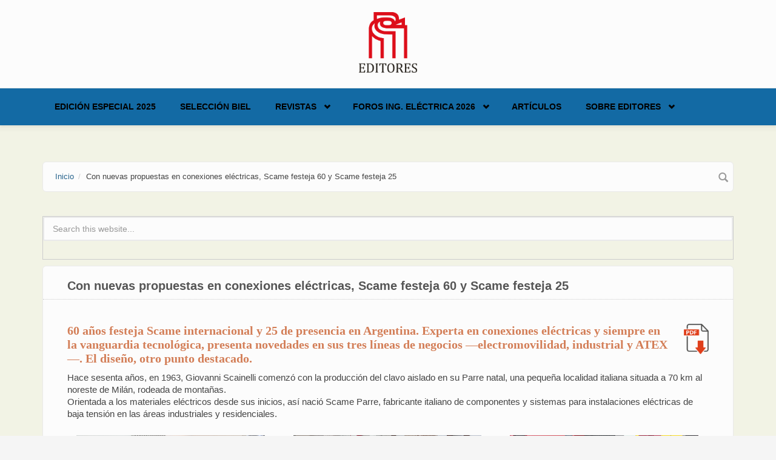

--- FILE ---
content_type: text/html; charset=utf-8
request_url: https://www.editores.com.ar/empresa/scame/20231109_con_nuevas_propuestas_en_conexiones_electricas_scame_festeja_60
body_size: 10904
content:
<!DOCTYPE html>
<html lang="es" dir="ltr">
<head profile="http://www.w3.org/1999/xhtml/vocab">
  <meta http-equiv="Content-Type" content="text/html; charset=utf-8" />
<meta name="MobileOptimized" content="width" />
<meta name="HandheldFriendly" content="true" />
<meta name="viewport" content="width=device-width, initial-scale=1" />
<link rel="shortcut icon" href="https://www.editores.com.ar/misc/favicon.ico" type="image/vnd.microsoft.icon" />
<meta name="description" content="60 años festeja Scame internacional y 25 de presencia en Argentina. Experta en conexiones eléctricas y siempre en la vanguardia tecnológica, presenta novedades en sus tres líneas de negocios —electromovilidad, industrial y ATEX—. El diseño, otro punto destacado. Hace sesenta años, en 1963, Giovanni Scainelli comenzó con la producción del clavo aislado en su Parre natal, una" />
<meta name="generator" content="Drupal 7 (https://www.drupal.org)" />
<link rel="image_src" href="https://www.editores.com.ar/sites/default/files/scame_20231109_meta.jpg" />
<link rel="canonical" href="https://www.editores.com.ar/empresa/scame/20231109_con_nuevas_propuestas_en_conexiones_electricas_scame_festeja_60" />
<link rel="shortlink" href="https://www.editores.com.ar/node/7953" />
  <title>Con nuevas propuestas en conexiones eléctricas, Scame festeja 60 y Scame festeja 25 | Editores</title>
  <style type="text/css" media="all">
@import url("https://www.editores.com.ar/modules/system/system.base.css?t1jtld");
@import url("https://www.editores.com.ar/modules/system/system.menus.css?t1jtld");
@import url("https://www.editores.com.ar/modules/system/system.messages.css?t1jtld");
@import url("https://www.editores.com.ar/modules/system/system.theme.css?t1jtld");
</style>
<style type="text/css" media="all">
@import url("https://www.editores.com.ar/modules/comment/comment.css?t1jtld");
@import url("https://www.editores.com.ar/modules/field/theme/field.css?t1jtld");
@import url("https://www.editores.com.ar/modules/node/node.css?t1jtld");
@import url("https://www.editores.com.ar/modules/search/search.css?t1jtld");
@import url("https://www.editores.com.ar/modules/user/user.css?t1jtld");
@import url("https://www.editores.com.ar/sites/all/modules/views/css/views.css?t1jtld");
@import url("https://www.editores.com.ar/sites/all/modules/ckeditor/css/ckeditor.css?t1jtld");
</style>
<style type="text/css" media="all">
@import url("https://www.editores.com.ar/sites/all/modules/ctools/css/ctools.css?t1jtld");
@import url("https://www.editores.com.ar/sites/all/modules/lightbox2/css/lightbox.css?t1jtld");
@import url("https://www.editores.com.ar/sites/all/modules/tagclouds/tagclouds.css?t1jtld");
@import url("https://www.editores.com.ar/sites/all/modules/print/print_ui/css/print_ui.theme.css?t1jtld");
</style>
<link type="text/css" rel="stylesheet" href="//maxcdn.bootstrapcdn.com/bootstrap/3.2.0/css/bootstrap.min.css" media="all" />
<style type="text/css" media="all">
@import url("https://www.editores.com.ar/sites/all/libraries/superfish/css/superfish.css?t1jtld");
@import url("https://www.editores.com.ar/sites/all/libraries/superfish/css/superfish-smallscreen.css?t1jtld");
</style>
<style type="text/css" media="all">
@import url("https://www.editores.com.ar/sites/all/themes/bootstrap_business/css/style.css?t1jtld");
@import url("https://www.editores.com.ar/sites/default/files/color/bootstrap_business-bb017365/colors.css?t1jtld");
@import url("https://www.editores.com.ar/sites/all/themes/bootstrap_business/css/local.css?t1jtld");
</style>

<!--[if (lt IE 9)]>
<link type="text/css" rel="stylesheet" href="https://www.editores.com.ar/sites/all/themes/bootstrap_business/css/ie8.css?t1jtld" media="all" />
<![endif]-->

    
  <!-- HTML5 element support for IE6-8 -->
  <!--[if lt IE 9]>
    <script src="//html5shiv.googlecode.com/svn/trunk/html5.js"></script>
  <![endif]-->
  <script type="text/javascript" src="https://www.editores.com.ar/sites/all/modules/jquery_update/replace/jquery/1.12/jquery.min.js?v=1.12.4"></script>
<script type="text/javascript" src="https://www.editores.com.ar/misc/jquery-extend-3.4.0.js?v=1.12.4"></script>
<script type="text/javascript" src="https://www.editores.com.ar/misc/jquery-html-prefilter-3.5.0-backport.js?v=1.12.4"></script>
<script type="text/javascript" src="https://www.editores.com.ar/misc/jquery.once.js?v=1.2"></script>
<script type="text/javascript" src="https://www.editores.com.ar/misc/drupal.js?t1jtld"></script>
<script type="text/javascript" src="https://www.editores.com.ar/sites/all/modules/jquery_update/js/jquery_browser.js?v=0.0.1"></script>
<script type="text/javascript" src="https://www.editores.com.ar/misc/form-single-submit.js?v=7.103"></script>
<script type="text/javascript" src="https://www.editores.com.ar/sites/default/files/languages/es_uttJBREte1nDe2dKZcarTR6Vx_vD_wkdXe4y59yuveA.js?t1jtld"></script>
<script type="text/javascript" src="https://www.editores.com.ar/sites/all/modules/lightbox2/js/lightbox.js?t1jtld"></script>
<script type="text/javascript" src="https://www.editores.com.ar/sites/all/modules/google_analytics/googleanalytics.js?t1jtld"></script>
<script type="text/javascript" src="https://www.googletagmanager.com/gtag/js?id=UA-112205070-1"></script>
<script type="text/javascript">
<!--//--><![CDATA[//><!--
window.dataLayer = window.dataLayer || [];function gtag(){dataLayer.push(arguments)};gtag("js", new Date());gtag("set", "developer_id.dMDhkMT", true);gtag("config", "UA-112205070-1", {"groups":"default","anonymize_ip":true});
//--><!]]>
</script>
<script type="text/javascript">
<!--//--><![CDATA[//><!--
jQuery(document).ready(function($) { 
		$(window).scroll(function() {
			if($(this).scrollTop() != 0) {
				$("#toTop").fadeIn();	
			} else {
				$("#toTop").fadeOut();
			}
		});
		
		$("#toTop").click(function() {
			$("body,html").animate({scrollTop:0},800);
		});	
		
		});
//--><!]]>
</script>
<script type="text/javascript" src="https://www.editores.com.ar/sites/all/libraries/superfish/jquery.hoverIntent.minified.js?t1jtld"></script>
<script type="text/javascript" src="https://www.editores.com.ar/sites/all/libraries/superfish/sfsmallscreen.js?t1jtld"></script>
<script type="text/javascript" src="https://www.editores.com.ar/sites/all/libraries/superfish/supposition.js?t1jtld"></script>
<script type="text/javascript" src="https://www.editores.com.ar/sites/all/libraries/superfish/superfish.js?t1jtld"></script>
<script type="text/javascript" src="https://www.editores.com.ar/sites/all/libraries/superfish/supersubs.js?t1jtld"></script>
<script type="text/javascript" src="https://www.editores.com.ar/sites/all/modules/superfish/superfish.js?t1jtld"></script>
<script type="text/javascript">
<!--//--><![CDATA[//><!--
jQuery.extend(Drupal.settings, {"basePath":"\/","pathPrefix":"","setHasJsCookie":0,"ajaxPageState":{"theme":"bootstrap_business","theme_token":"UuSFk0XyaDyoZ1575oEW8ldVyAaVm-HgbusF7zVDfMw","js":{"sites\/all\/modules\/jquery_update\/replace\/jquery\/1.12\/jquery.min.js":1,"misc\/jquery-extend-3.4.0.js":1,"misc\/jquery-html-prefilter-3.5.0-backport.js":1,"misc\/jquery.once.js":1,"misc\/drupal.js":1,"sites\/all\/modules\/jquery_update\/js\/jquery_browser.js":1,"misc\/form-single-submit.js":1,"public:\/\/languages\/es_uttJBREte1nDe2dKZcarTR6Vx_vD_wkdXe4y59yuveA.js":1,"sites\/all\/modules\/lightbox2\/js\/lightbox.js":1,"sites\/all\/modules\/google_analytics\/googleanalytics.js":1,"https:\/\/www.googletagmanager.com\/gtag\/js?id=UA-112205070-1":1,"0":1,"1":1,"sites\/all\/libraries\/superfish\/jquery.hoverIntent.minified.js":1,"sites\/all\/libraries\/superfish\/sfsmallscreen.js":1,"sites\/all\/libraries\/superfish\/supposition.js":1,"sites\/all\/libraries\/superfish\/superfish.js":1,"sites\/all\/libraries\/superfish\/supersubs.js":1,"sites\/all\/modules\/superfish\/superfish.js":1},"css":{"modules\/system\/system.base.css":1,"modules\/system\/system.menus.css":1,"modules\/system\/system.messages.css":1,"modules\/system\/system.theme.css":1,"modules\/comment\/comment.css":1,"modules\/field\/theme\/field.css":1,"modules\/node\/node.css":1,"modules\/search\/search.css":1,"modules\/user\/user.css":1,"sites\/all\/modules\/views\/css\/views.css":1,"sites\/all\/modules\/ckeditor\/css\/ckeditor.css":1,"sites\/all\/modules\/ctools\/css\/ctools.css":1,"sites\/all\/modules\/lightbox2\/css\/lightbox.css":1,"sites\/all\/modules\/tagclouds\/tagclouds.css":1,"sites\/all\/modules\/print\/print_ui\/css\/print_ui.theme.css":1,"\/\/maxcdn.bootstrapcdn.com\/bootstrap\/3.2.0\/css\/bootstrap.min.css":1,"sites\/all\/libraries\/superfish\/css\/superfish.css":1,"sites\/all\/libraries\/superfish\/css\/superfish-smallscreen.css":1,"sites\/all\/themes\/bootstrap_business\/css\/style.css":1,"sites\/all\/themes\/bootstrap_business\/color\/colors.css":1,"sites\/all\/themes\/bootstrap_business\/css\/local.css":1,"sites\/all\/themes\/bootstrap_business\/css\/ie8.css":1}},"lightbox2":{"rtl":"0","file_path":"\/(\\w\\w\/)public:\/","default_image":"\/sites\/all\/modules\/lightbox2\/images\/brokenimage.jpg","border_size":10,"font_color":"000","box_color":"fff","top_position":"","overlay_opacity":"0.8","overlay_color":"000","disable_close_click":true,"resize_sequence":0,"resize_speed":400,"fade_in_speed":400,"slide_down_speed":600,"use_alt_layout":false,"disable_resize":false,"disable_zoom":false,"force_show_nav":false,"show_caption":true,"loop_items":false,"node_link_text":"View Image Details","node_link_target":false,"image_count":"Image !current of !total","video_count":"Video !current of !total","page_count":"Page !current of !total","lite_press_x_close":"press \u003Ca href=\u0022#\u0022 onclick=\u0022hideLightbox(); return FALSE;\u0022\u003E\u003Ckbd\u003Ex\u003C\/kbd\u003E\u003C\/a\u003E to close","download_link_text":"","enable_login":false,"enable_contact":false,"keys_close":"c x 27","keys_previous":"p 37","keys_next":"n 39","keys_zoom":"z","keys_play_pause":"32","display_image_size":"original","image_node_sizes":"()","trigger_lightbox_classes":"","trigger_lightbox_group_classes":"","trigger_slideshow_classes":"","trigger_lightframe_classes":"","trigger_lightframe_group_classes":"","custom_class_handler":0,"custom_trigger_classes":"","disable_for_gallery_lists":true,"disable_for_acidfree_gallery_lists":true,"enable_acidfree_videos":true,"slideshow_interval":5000,"slideshow_automatic_start":true,"slideshow_automatic_exit":true,"show_play_pause":true,"pause_on_next_click":false,"pause_on_previous_click":true,"loop_slides":false,"iframe_width":600,"iframe_height":400,"iframe_border":1,"enable_video":false,"useragent":"Mozilla\/5.0 (Macintosh; Intel Mac OS X 10_15_7) AppleWebKit\/537.36 (KHTML, like Gecko) Chrome\/131.0.0.0 Safari\/537.36; ClaudeBot\/1.0; +claudebot@anthropic.com)"},"googleanalytics":{"account":["UA-112205070-1"],"trackOutbound":1,"trackMailto":1,"trackDownload":1,"trackDownloadExtensions":"7z|aac|arc|arj|asf|asx|avi|bin|csv|doc(x|m)?|dot(x|m)?|exe|flv|gif|gz|gzip|hqx|jar|jpe?g|js|mp(2|3|4|e?g)|mov(ie)?|msi|msp|pdf|phps|png|ppt(x|m)?|pot(x|m)?|pps(x|m)?|ppam|sld(x|m)?|thmx|qtm?|ra(m|r)?|sea|sit|tar|tgz|torrent|txt|wav|wma|wmv|wpd|xls(x|m|b)?|xlt(x|m)|xlam|xml|z|zip"},"superfish":{"1":{"id":"1","sf":{"animation":{"opacity":"show","height":"show"},"speed":"fast","autoArrows":false},"plugins":{"smallscreen":{"mode":"window_width","breakpointUnit":"px","title":"Main menu"},"supposition":true,"supersubs":true}}},"urlIsAjaxTrusted":{"\/empresa\/scame\/20231109_con_nuevas_propuestas_en_conexiones_electricas_scame_festeja_60":true}});
//--><!]]>
</script>
</head>
<body class="html not-front not-logged-in no-sidebars page-node page-node- page-node-7953 node-type-notas" >
  <div id="skip-link">
    <a href="#main-content" class="element-invisible element-focusable">Skip to main content</a>
  </div>
    <div id="toTop"><span class="glyphicon glyphicon-chevron-up"></span></div>




<!-- header -->
<header id="header" role="banner" class="clearfix">
    <div class="container">

        <!-- #header-inside -->
        <div id="header-inside" class="clearfix">
            <div class="row">
                <div class="col-md-12">

                                <div id="logo">
                <a href="/" title="Inicio" rel="home"> <img src="https://www.editores.com.ar/sites/default/files/Editores_2013_estandar_0_0.png" alt="Inicio" /> </a>
                </div>
                
                                
                                
                

                </div>
            </div>
        </div>
        <!-- EOF: #header-inside -->

    </div>
</header>
<!-- EOF: #header --> 

<!-- #main-navigation --> 
<div id="main-navigation" class="clearfix">
    <div class="container">

        <!-- #main-navigation-inside -->
        <div id="main-navigation-inside" class="clearfix">
            <div class="row">
                <div class="col-md-12">
                    <nav role="navigation">
                                                  <div class="region region-navigation">
    <div id="block-superfish-1" class="block block-superfish clearfix">

    
  <div class="content">
    <ul  id="superfish-1" class="menu sf-menu sf-main-menu sf-horizontal sf-style-none sf-total-items-6 sf-parent-items-3 sf-single-items-3"><li id="menu-4950-1" class="first odd sf-item-1 sf-depth-1 sf-no-children"><a href="/revistas/ie/406" class="sf-depth-1">Edición Especial 2025</a></li><li id="menu-5048-1" class="middle even sf-item-2 sf-depth-1 sf-no-children"><a href="/biel_2025" class="sf-depth-1">Selección BIEL</a></li><li id="menu-1000-1" class="middle odd sf-item-3 sf-depth-1 sf-total-children-6 sf-parent-children-1 sf-single-children-5 menuparent"><a href="/revistas/novedades" class="sf-depth-1 menuparent">Revistas</a><ul><li id="menu-5051-1" class="first odd sf-item-1 sf-depth-2 sf-no-children"><a href="/revistas/ie/415" class="sf-depth-2">Ingeniería Eléctrica 415 | Vol. 10 - 2025</a></li><li id="menu-5050-1" class="middle even sf-item-2 sf-depth-2 sf-no-children"><a href="/revistas/ie/414" class="sf-depth-2">Ingeniería Eléctrica 414 | Vol. 9 - 2025</a></li><li id="menu-5052-1" class="middle odd sf-item-3 sf-depth-2 sf-no-children"><a href="/revistas/ie/413" class="sf-depth-2">Ingeniería Eléctrica 413 | Vol. 8 - 2025</a></li><li id="menu-2927-1" class="middle even sf-item-4 sf-depth-2 sf-no-children"><a href="http://www.editores.com.ar/revistas/novedades" title="" class="sf-depth-2">Todas las ediciones</a></li><li id="menu-175-1" class="middle odd sf-item-5 sf-depth-2 sf-total-children-3 sf-parent-children-0 sf-single-children-3 menuparent"><a href="/revistas" title="Revistas" class="sf-depth-2 menuparent">Presentación revistas</a><ul><li id="menu-573-1" class="first odd sf-item-1 sf-depth-3 sf-no-children"><a href="/revistas/ie" title="Revista Ingeniería Eléctrica" class="sf-depth-3">Ingeniería Eléctrica</a></li><li id="menu-564-1" class="middle even sf-item-2 sf-depth-3 sf-no-children"><a href="/revistas/lu/presentacion" title="Revista Luminotecnia" class="sf-depth-3">Luminotecnia</a></li><li id="menu-3166-1" class="last odd sf-item-3 sf-depth-3 sf-no-children"><a href="/revistas/aa" title="AADECA Revista" class="sf-depth-3">AADECA Revista</a></li></ul></li><li id="menu-2671-1" class="last even sf-item-6 sf-depth-2 sf-no-children"><a href="/nl" title="EDITORES ONLINE | El newsletter de Editores" class="sf-depth-2">Newsletter</a></li></ul></li><li id="menu-4925-1" class="middle even sf-item-4 sf-depth-1 sf-total-children-4 sf-parent-children-1 sf-single-children-3 menuparent"><a href="https://fie.editores.com.ar/" title="" class="sf-depth-1 menuparent">Foros Ing. Eléctrica 2026</a><ul><li id="menu-4951-1" class="first odd sf-item-1 sf-depth-2 sf-no-children"><a href="https://salta2025.sitioweb.net.ar/" title="" class="sf-depth-2">Foro de Ingeniería Eléctrica - Salta 2025</a></li><li id="menu-4954-1" class="middle even sf-item-2 sf-depth-2 sf-no-children"><a href="/foro_2025" class="sf-depth-2">Selección NOA 2025</a></li><li id="menu-4926-1" class="middle odd sf-item-3 sf-depth-2 sf-no-children"><a href="/foro_ie_2024" title="" class="sf-depth-2">Foro de Ingeniería Eléctrica – Córdoba 2024</a></li><li id="menu-3200-1" class="last even sf-item-4 sf-depth-2 sf-total-children-3 sf-parent-children-1 sf-single-children-2 menuparent"><a href="/conexpo/20230710_conexpo_noa_conclusiones_de_dos_dias_a_pura_actividad" title="CONEXPO" class="sf-depth-2 menuparent">CONEXPO</a><ul><li id="menu-4907-1" class="first odd sf-item-1 sf-depth-3 sf-no-children"><a href="/conexpo/20230710_conexpo_noa_conclusiones_de_dos_dias_a_pura_actividad" class="sf-depth-3">CONEXPO NOA: informe final</a></li><li id="menu-4886-1" class="middle even sf-item-2 sf-depth-3 sf-no-children"><a href="/conexpo" class="sf-depth-3">CONEXPO NOA 2023: todos los detalles</a></li><li id="menu-1620-1" class="last odd sf-item-3 sf-depth-3 sf-total-children-3 sf-parent-children-0 sf-single-children-3 menuparent"><a href="/conexpo/anteriores" class="sf-depth-3 menuparent">CONEXPO anteriores</a><ul><li id="menu-4877-1" class="first odd sf-item-1 sf-depth-4 sf-no-children"><a href="/empresa/conexpo/20220920_tecnologia_capacitacion_y_encuentro_conexpo_cordoba_fue_un_gran_exito" class="sf-depth-4">Informe final Córdoba 2022</a></li><li id="menu-4893-1" class="middle even sf-item-2 sf-depth-4 sf-no-children"><a href="/revistas/ie/336/editores_conexpo_tucuman" title="" class="sf-depth-4">Informa final NOA 2018</a></li><li id="menu-4892-1" class="last odd sf-item-3 sf-depth-4 sf-no-children"><a href="/revistas/ie/313/conexpo" title="" class="sf-depth-4">Informa final NOA 2016</a></li></ul></li></ul></li></ul></li><li id="menu-4879-1" class="middle odd sf-item-5 sf-depth-1 sf-no-children"><a href="https://www.editores.com.ar/articulos" title="" class="sf-depth-1">Artículos</a></li><li id="menu-4810-1" class="last even sf-item-6 sf-depth-1 sf-total-children-3 sf-parent-children-0 sf-single-children-3 menuparent"><a href="/empresa/editores" title="" class="sf-depth-1 menuparent">Sobre Editores</a><ul><li id="menu-4912-1" class="first odd sf-item-1 sf-depth-2 sf-no-children"><a href="/empresa/editores/20231030_porque_confiar_en_ingenieria_electrica" class="sf-depth-2">Por qué confiar en Ingeniería Eléctrica</a></li><li id="menu-4821-1" class="middle even sf-item-2 sf-depth-2 sf-no-children"><a href="/empresa" class="sf-depth-2">Empresas que confían en nosotros</a></li><li id="menu-4913-1" class="last odd sf-item-3 sf-depth-2 sf-no-children"><a href="/empresa/editores" title="" class="sf-depth-2">Contacto</a></li></ul></li></ul>  </div>
</div>
  </div>
                                            </nav>
                </div>
            </div>
        </div>
        <!-- EOF: #main-navigation-inside -->

    </div>
</div>
<!-- EOF: #main-navigation -->


<!-- #page -->
<div id="page" class="clearfix">
    
    
    <!-- #main-content -->
    <div id="main-content">
        <div class="container">
        
            <!-- #messages-console -->
                        <!-- EOF: #messages-console -->
            
            <div class="row">

                

                <section class="col-md-12">

                    <!-- #main -->
                    <div id="main" class="clearfix">
                    
                         
                        <!-- #breadcrumb -->
                        <div id="breadcrumb" class="clearfix">
                            <!-- #breadcrumb-inside -->
                            <div id="breadcrumb-inside" class="clearfix">
                            <ol class="breadcrumb"><li><a href="/">Inicio</a></li><li>Con nuevas propuestas en conexiones eléctricas, Scame festeja 60 y Scame festeja 25</li></ol>                            </div>
                            <!-- EOF: #breadcrumb-inside -->
                        </div>
                        <!-- EOF: #breadcrumb -->
                        
                                                <!-- #promoted -->
                            <div id="promoted" class="clearfix">
                                <div id="promoted-inside" class="clearfix">
                                  <div class="region region-promoted">
    <div id="block-search-form" class="block block-search clearfix">

    
  <div class="content">
    <form action="/empresa/scame/20231109_con_nuevas_propuestas_en_conexiones_electricas_scame_festeja_60" method="post" id="search-block-form" accept-charset="UTF-8"><div><div class="container-inline">
      <h2 class="element-invisible">Formulario de búsqueda</h2>
    <div class="form-item form-type-textfield form-item-search-block-form">
 <input onblur="if (this.value == &#039;&#039;) {this.value = &#039;Search this website...&#039;;}" onfocus="if (this.value == &#039;Search this website...&#039;) {this.value = &#039;&#039;;}" type="text" id="edit-search-block-form--2" name="search_block_form" value="Search this website..." size="15" maxlength="128" class="form-text" />
</div>
<div class="form-actions form-wrapper" id="edit-actions"><input value="" type="submit" id="edit-submit" name="op" class="form-submit" /></div><input type="hidden" name="form_build_id" value="form-gIdP4Ur3az1_OUOuITU3TPw9PGNQdkT8gj_GGAvzOpU" />
<input type="hidden" name="form_id" value="search_block_form" />
</div>
</div></form>  </div>
</div>
  </div>
                                </div>
                            </div>
                        <!-- EOF: #promoted -->
                        
                        <!-- EOF:#content-wrapper -->
                        <div id="content-wrapper">

                                                                                    <h1 class="page-title">Con nuevas propuestas en conexiones eléctricas, Scame festeja 60 y Scame festeja 25</h1>
                                                        
                                                  
                            <!-- #tabs -->
                                                            <div class="tabs">
                                                                </div>
                                                        <!-- EOF: #tabs -->

                            <!-- #action links -->
                                                        <!-- EOF: #action links -->

                              <div class="region region-content">
    <div id="block-system-main" class="block block-system clearfix">

    
  <div class="content">
    <article id="node-7953" class="node node-notas clearfix">

  
  <div class="content">
    <div class="field field-name-body field-type-text-with-summary field-label-hidden"><div class="field-items"><div class="field-item even"><!-- css articulos --><style type="text/css">
<!--/*--><![CDATA[/* ><!--*/

h1.articulo-copete {
color: #d37e57;
text-align: left;
font-family: Garamond, Baskerville, serif;
font-size: 1.5em;
margin-bottom: 0.5em
}
div.articulo-subtitulo {
color: #d37e57;
text-align: left;
font-weight: bold;
font-family: Garamond, Baskerville, serif;
font-size: 1.38em;
margin-top: 1.2em
}
div.articulo-subtitulo2 {
color: #000000;
text-align: left;
font-weight: bold;
font-family: Candara, Cambria, Calibri, sans-serif;
font-size: 1.26em;
margin-top: 0.6em
}
div.articulo-destacado {
color: #d37e57;
text-align: center;
margin: 1.5em 25%;
font-family: Garamond, Baskerville, serif;
font-size: 1.5em;
padding: 5px;
border-style: solid hidden;
}
div.articulo-texto {
font-family: Arial, Helvetica, sans-serif;
font-size: 1.17em;
}
div.articulo-pregunta {
font-family: Arial, Helvetica, sans-serif;
color: #d37e57;
font-size: 1.17em;
padding-top: 1em;
}
div.articulo-respuesta {
font-family: Arial, Helvetica, sans-serif;
font-size: 1.17em;
font-style: italic
}
div.articulo-autor {
font-family: Arial, Helvetica, sans-serif;
font-size: 0.95em;
font-weight: bold;
margin-bottom: 2em
}
div.articulo-fuente {
font-family: Arial, Helvetica, sans-serif;
font-size: 0.8em;
font-weight: bold;
margin-bottom: 2em
}
li.articulo {
font-family: Arial, Helvetica, sans-serif;
font-size: 1.17em;
}
ol.articulo {
font-family: Arial, Helvetica, sans-serif;
font-size: 1.17em;
}
hr.articulo-final {
border: 0;
height: 12px;
box-shadow: inset 0 12px 12px -12px #d37e57;
}
table {
border-collapse: collapse;
width: 100%;
font-size: 0.9em;
}
th, td {
padding: 5px;
text-align: center;
vertical-align: middle;
border-bottom: 2px solid #00609a;
font-family: Arial, Helvetica, sans-serif;
}
tr:hover {background-color:#f5f5f5;}
* {box-sizing: border-box;}

/*  SECTIONS  */
.img {
	clear: both;
	padding: 0px;
	margin: 0px;
}

/*  COLUMN SETUP  */
.col {
	display: block;
	float:left;
	margin: 1% 0 1% 1.6%;
}
.col:first-child { margin-left: 0; }


/*  GROUPING  */
.group:before,
.group:after {
	content:"";
	display:table;
}
.group:after {
	clear:both;
}
.group {
    zoom:1; /* For IE 6/7 */
}

/*  GRID OF THREE  */
.spn3-3 {
	width: 100%; padding: 15px;text-align: center;
font-family: Arial, Helvetica, sans-serif;
font-weight: bold;
font-size: 1em;
}
.spn2-3 {
	width: 66.1%; padding: 15px;text-align: center;
font-family: Arial, Helvetica, sans-serif;
font-weight: bold;
font-size: 1em;
}
.spn1-3 {
	width: 32.2%; padding: 15px;text-align: center;
font-family: Arial, Helvetica, sans-serif;
font-weight: bold;
font-size: 1em;
}
.spn1-4 {
	width: 23.0%; padding: 15px;text-align: center;
font-family: Arial, Helvetica, sans-serif;
font-weight: bold;
font-size: 1em;
}
/*  GO FULL WIDTH AT LESS THAN 480 PIXELS */

@media only screen and (max-width: 480px) {
	.col { margin: 1% 0 1% 0%;}
	.spn3-3, .spn2-3, .spn1-3, .spn1-4 { width: 100%; }
/*--><!]]>*/
</style><!-- fin css articulos --><!-- imagen pdf flotante --><div>
	<a href="https://www.editores.com.ar/sites/default/files/scame_20231109_con_nuevas_propuestas_en_conexiones_electricas_scame_festeja_60.pdf"><img alt="PDF del art culo" src="/sites/default/files/logo_pdf.png" style="width: 41px; height: 50px; float: right; margin-bottom: 20px; margin-left: 25px" /></a></div>
<!-- h1 copete --><h1 class="articulo-copete">
	60 años festeja Scame internacional y 25 de presencia en Argentina. Experta en conexiones eléctricas y siempre en la vanguardia tecnológica, presenta novedades en sus tres líneas de negocios —electromovilidad, industrial y ATEX—. El diseño, otro punto destacado.</h1>
<!-- div general --><div class="articulo-texto">
	Hace sesenta años, en 1963, Giovanni Scainelli comenzó con la producción del clavo aislado en su Parre natal, una pequeña localidad italiana situada a 70 km al noreste de Milán, rodeada de montañas.<br />
	Orientada a los materiales eléctricos desde sus inicios, así nació Scame Parre, fabricante italiano de componentes y sistemas para instalaciones eléctricas de baja tensión en las áreas industriales y residenciales.</div>
<!-- div imagenes --><div class="img group">
<div class="col spn1-3">
		<a href="/sites/default/files/scame_20231109_eduardo_ron.png" onclick="window.open(this.href, '', 'resizable=no,status=no,location=no,toolbar=no,menubar=no,fullscreen=no,scrollbars=no,dependent=no,width=600,height=800'); return false;"><img alt="" src="/sites/default/files/scame_20231109_eduardo_ron.png" style="width: 100%; height: 150px; object-fit: cover; object-position: 0% 00%;" /></a>Eduardo Ron</div>
<div class="col spn1-3">
		<a href="/sites/default/files/scame_20231109_imagen1.png" onclick="window.open(this.href, '', 'resizable=no,status=no,location=no,toolbar=no,menubar=no,fullscreen=no,scrollbars=no,dependent=no,width=600,height=800'); return false;"><img alt="" src="/sites/default/files/scame_20231109_imagen1.png" style="width: 100%; height: 150px; object-fit: cover; object-position: 50% 50%;" /></a></div>
<div class="col spn1-3">
		<a href="/sites/default/files/scame_20231109_imagen2.png" onclick="window.open(this.href, '', 'resizable=no,status=no,location=no,toolbar=no,menubar=no,fullscreen=no,scrollbars=no,dependent=no,width=600,height=800'); return false;"><img alt="" src="/sites/default/files/scame_20231109_imagen2.png" style="width: 100%; height: 150px; object-fit: cover; object-position: 50% 50%;" /></a></div>
</div>
<div class="articulo-destacado">
	Su crecimiento se vio acelerado por el desarrollo de las fichas de conexión industriales</div>
<div class="articulo-texto">
	Su crecimiento se vio acelerado por el desarrollo de las fichas de conexión industriales y las tomas con interbloqueo, que exigen conectar y desconectar sin tensión alguna, de modo tal de evitar el arco eléctrico, lo cual favorece la seguridad del operario y la instalación. Con ese mismo espíritu, la empresa se afianzó a nivel internacional como líder mundial en conexiones eléctricas y al día de hoy continúa desarrollando nuevas tecnologías en esa dirección.<br />
	Hoy bajo el mando de Stefano, hijo de Giovanni, Scame es un grupo con presencia internacional, con filiales en Argentina, Brasil, Chile y Uruguay, en Sudamérica; Bulgaria, República Checa, Francia, Eslovaquia, España, Polonia, Portugal, Reino Unido, Rumania y Ucrania, en Europa; y China, Emiratos Árabes Unidos e India, en Asia. Asimismo, extiende su presencia global con oficinas comerciales en países de todos los continentes, como Estados Unidos, Nigeria, países nórdicos, Arabia Saudita y Australia, entre tantos otros. Los principales centros fabriles están en Eslovaquia, Francia e Italia.<br />
	La empresa forma parte de proyectos de envergadura internacional tales como la línea verde de 300 km que atraviesa el desierto de Arabia Saudita, o el primer club náutico marítimo que se instalará en el Mar Rojo.<br />
	En Argentina, Scame desembarcó en 1998 y hoy festeja sus 25 años de presencia ininterrumpida. Desde su planta en la localidad bonaerense de Don Torcuato, planifica una ampliación de su sede y, a tono con su casa matriz, proyecta nuevos lanzamientos en todas las áreas de negocio que le incumben: electromovilidad, industrial y ATEX.<br />
	A la vez, la marca protagoniza una renovación general de sus diseños, incluyendo su logotipo. El diseño italiano es reconocido mundialmente y Scame hace mérito de su procedencia. Desde hace sesenta años se destaca en el mercado eléctrico internacional por la importancia que da a las formas y colores de sus soluciones, demostrando que la calidad y la robustez pueden ir acompañados del buen gusto y la elegancia.</div>
<!-- div imagenes --><div class="img group">
<div class="col spn1-3">
		<a href="/sites/default/files/scame_20231109_imagen2a.png" onclick="window.open(this.href, '', 'resizable=no,status=no,location=no,toolbar=no,menubar=no,fullscreen=no,scrollbars=no,dependent=no,width=600,height=800'); return false;"><img alt="" src="/sites/default/files/scame_20231109_imagen2a.png" style="width: 100%; height: 150px; object-fit: cover; object-position: 50% 50%;" /></a></div>
<div class="col spn1-3">
		<a href="/sites/default/files/scame_20231109_imagen2b.png" onclick="window.open(this.href, '', 'resizable=no,status=no,location=no,toolbar=no,menubar=no,fullscreen=no,scrollbars=no,dependent=no,width=600,height=800'); return false;"><img alt="" src="/sites/default/files/scame_20231109_imagen2b.png" style="width: 100%; height: 150px; object-fit: cover; object-position: 50% 50%;" /></a></div>
<div class="col spn1-3">
		<a href="/sites/default/files/scame_20231109_imagen2c.png" onclick="window.open(this.href, '', 'resizable=no,status=no,location=no,toolbar=no,menubar=no,fullscreen=no,scrollbars=no,dependent=no,width=600,height=800'); return false;"><img alt="" src="/sites/default/files/scame_20231109_imagen2c.png" style="width: 100%; height: 150px; object-fit: cover; object-position: 50% 50%;" /></a></div>
</div>
<div class="articulo-destacado">
	El diseño italiano es reconocido mundialmente y Scame hace mérito de su procedencia.</div>
<div class="articulo-subtitulo">
	Industrial</div>
<div class="articulo-texto">
	Algo que caracteriza a Scame es la cuantiosa oferta de cuadros, fichas, tomas e interruptores-seccionadores para un uso industrial.<br />
	Además de nuevas líneas de tomas como a) Proxima, con opción de conexión frontal y de cajas independientes de los interruptores, o b) Insolator, disponible en material termoplástico, aluminio o acero inoxidable, y c) una apuesta fuerte al desarrollo de interruptores-seccionadores, quizá la novedad más llamativa dentro de esta área sea d) el plástico reforzado GRP, un material máximamente resistente a cambios bruscos de temperatura, fuego, calor, impactos, agentes químicos y agentes atmosféricos.<br />
	Este desarrollo permite fabricar cajas que soportan entornos tan agresivos como los salitrosos, por ejemplo donde se extrae litio, con proyección de gran crecimiento en Argentina. Asimismo, soporta la llama de fuego directa durante más de dos horas, un tiempo suficiente para evacuar una zona sin cortar ningún suministro. La solución ya se utiliza en los túneles que cruzan las montañas europeas, de modo tal que cualquier siniestro que llegara a suceder no demandaría cortar la ventilación inmediatamente.<br />
	Un lanzamiento nuevo en esta área son los conectores industriales Optima Metal, especialmente preparados para entornos mineros y aplicaciones pesadas en general, es decir, que excedan la norma IEC 309 (superiores a 125 A), construidos con fundición de aluminio. La propuesta forma parte de una amplia gama de soluciones también disponibles para el mercado de gas y petróleo, al que Scame le dedica un departamento de comercialización conformado por especialistas en la materia, además de un depósito y oficinas en Neuquén, cerca del enorme yacimiento de Vaca Muerta.</div>
<div class="articulo-destacado">
	Una amplia gama de soluciones también disponibles para el mercado de gas y petróleo, al que Scame le dedica un departamento de comercialización conformado por especialistas</div>
<!-- div imagenes --><div class="img group">
<div class="col spn1-3">
		<a href="/sites/default/files/scame_20231109_imagen3.png" onclick="window.open(this.href, '', 'resizable=no,status=no,location=no,toolbar=no,menubar=no,fullscreen=no,scrollbars=no,dependent=no,width=600,height=800'); return false;"><img alt="" src="/sites/default/files/scame_20231109_imagen3.png" style="width: 100%; height: 150px; object-fit: cover; object-position: 50% 50%;" /></a></div>
<div class="col spn1-3">
		<a href="/sites/default/files/scame_20231109_imagen4.png" onclick="window.open(this.href, '', 'resizable=no,status=no,location=no,toolbar=no,menubar=no,fullscreen=no,scrollbars=no,dependent=no,width=600,height=800'); return false;"><img alt="" src="/sites/default/files/scame_20231109_imagen4.png" style="width: 100%; height: 150px; object-fit: cover; object-position: 50% 50%;" /></a></div>
<div class="col spn1-3">
		<a href="/sites/default/files/scame_20231109_imagen5.png" onclick="window.open(this.href, '', 'resizable=no,status=no,location=no,toolbar=no,menubar=no,fullscreen=no,scrollbars=no,dependent=no,width=600,height=800'); return false;"><img alt="" src="/sites/default/files/scame_20231109_imagen5.png" style="width: 100%; height: 150px; object-fit: cover; object-position: 50% 50%;" /></a></div>
</div>
<div class="articulo-subtitulo">
	ATEX</div>
<div class="articulo-texto">
	Cualquier dispositivo de conexión eléctrica que cumpla su función en entornos con gas o polvo debe satisfacer una serie de requisitos de seguridad adicionales puesto que se trata de atmósferas potencialmente explosivas (ATEX).<br />
	Dentro de la industria, no solo el gas y el petróleo entran dentro de esta categoría, también la alimenticia, la farmacéutica, la química, entre tantas otras. En rigor, la primera instalación ATEX que Scame hizo en el país fue en la fábrica de licores de Campari; también hay conectores de este tipo en pinturerías o en los silos del agro.<br />
	Las soluciones en esta área satisfacen el grado de seguridad “Ex E”. Todas las tomas cuentan con el sistema de interbloqueo por seccionador y, además, están construidas con plástico reforzado GRP, que le permite a Scame fabricar tomas tales que se puedan realizar conexiones sin necesidad de caños o cajas adicionales. El cable se conecta directamente a la toma de GRP con interbloqueo, donde cualquier chispa que se genere queda contenida. Asimismo, el acabado con carbono impide la estática.<br />
	Otras novedades serán el acople aéreo con bloqueo y los prolongadores ATEX con interruptor, desarrollos tan originales como necesarios.</div>
<!-- div imagenes --><div class="img group">
<div class="col spn1-3">
		<a href="/sites/default/files/scame_20231109_imagen_auto1.png" onclick="window.open(this.href, '', 'resizable=no,status=no,location=no,toolbar=no,menubar=no,fullscreen=no,scrollbars=no,dependent=no,width=800,height=600'); return false;"><img alt="" src="/sites/default/files/scame_20231109_imagen_auto1.png" style="width: 100%; height: 150px; object-fit: cover; object-position: 50% 50%;" /></a></div>
<div class="col spn1-3">
		<a href="/sites/default/files/scame_20231109_imagen_auto2.png" onclick="window.open(this.href, '', 'resizable=no,status=no,location=no,toolbar=no,menubar=no,fullscreen=no,scrollbars=no,dependent=no,width=800,height=600'); return false;"><img alt="" src="/sites/default/files/scame_20231109_imagen_auto2.png" style="width: 100%; height: 150px; object-fit: cover; object-position: 50% 50%;" /></a></div>
<div class="col spn1-3">
		 </div>
</div>
<div class="articulo-subtitulo">
	Electromovilidad</div>
<div class="articulo-texto">
	Uno de los hitos históricos de Scame es haber sido la primera empresa en desarrollar fichas de conexión y cargadores para vehículos eléctricos, allá por el año 2004. Desde entonces, ha mantenido su liderazgo con soluciones acordes a las necesidades de un mundo que rápidamente torna hacia opciones de movilidad más limpias.<br />
	La gama de cargadores incluye opciones domiciliarias, también para entornos comerciales. Asimismo, la iniciativa suma proyectos de envergadura y acuerdos con automotrices. Tal es el caso de los cargadores eléctricos instalados en estaciones de servicio de YPF en el marco del proyecto de la petrolífera sobre el camino de Mar del Plata a Córdoba. O del trato con EPEC para aumentar el parque de cargadores en Córdoba. Respecto de las automotrices, se destaca el acuerdo entre Scame Argentina y BMW Argentina para que todos los automóviles eléctricos de la marca cuenten con conectores Scame.<br />
	El último lanzamiento dentro de esta área es la incorporación de comunicación bluetooth y wifi a todos los cargadores y el desarrollo de una app que favorece la experiencia del usuario. Asimismo, se sumaron a la familia los cargadores de continua, o “cargadores rápidos”, de 60 kW/h.</div>
<div class="articulo-subtitulo">
	Más proyectos en marcha</div>
<div class="articulo-texto">
	La planta argentina en Don Torcuato será más grande. La ampliación será una realidad en 2024, cuando la filial ya planea fabricar localmente, no solo cuadros eléctricos, sino también la línea Xenia de conectores industriales.<br />
	El nuevo departamento de gas y petróleo integrado por especialistas del sector es otro de los proyectos en marcha.<br />
	Scame demuestra su espíritu emprendedor con nuevos productos, nueva planta, nuevos proyectos. Su renovada imagen comercial acompaña el proceso.</div>
<!-- hr cierre --><hr class="articulo-final" />
<!-- div autor --><div class="articulo-autor">
	Por <a href="/empresa/scame">Scame</a></div>
</div></div></div><div class="field field-name-taxonomy-vocabulary-8 field-type-taxonomy-term-reference field-label-above"><div class="field-label">Todas las publicaciones de:&nbsp;</div><div class="field-items"><div class="field-item even"><a href="/taxonomy/term/3248">Scame</a></div></div></div><div class="field field-name-taxonomy-vocabulary-3 field-type-taxonomy-term-reference field-label-above"><div class="field-label">Publicado en:&nbsp;</div><div class="field-items"><div class="field-item even"><a href="/taxonomy/term/11">Revista Ingeniería Eléctrica</a></div></div></div><div class="field field-name-taxonomy-vocabulary-4 field-type-taxonomy-term-reference field-label-above"><div class="field-label">Número:&nbsp;</div><div class="field-items"><div class="field-item even"><a href="/taxonomy/term/12691">Digital</a></div></div></div><div class="field field-name-taxonomy-vocabulary-5 field-type-taxonomy-term-reference field-label-above"><div class="field-label">Mes:&nbsp;</div><div class="field-items"><div class="field-item even"><a href="/taxonomy/term/24">Noviembre</a></div></div></div><div class="field field-name-taxonomy-vocabulary-6 field-type-taxonomy-term-reference field-label-above"><div class="field-label">Año:&nbsp;</div><div class="field-items"><div class="field-item even"><a href="/taxonomy/term/14824">2023</a></div></div></div><div class="field field-name-taxonomy-vocabulary-10 field-type-taxonomy-term-reference field-label-above"><div class="field-label">Palabra clave:&nbsp;</div><div class="field-items"><div class="field-item even"><a href="/taxonomy/term/15171">conector industrial</a></div><div class="field-item odd"><a href="/taxonomy/term/15172">conexión atex</a></div><div class="field-item even"><a href="/taxonomy/term/15173">cargador para auto eléctrico</a></div></div></div>  </div>
    
        <footer>
        <ul class="links inline"><li class="comment_forbidden first"></li>
<li class="print_html last"><a href="/print/7953" title="Display a printer-friendly version of this page." class="print-page" onclick="window.open(this.href); return false" rel="nofollow"><img class="print-icon print-icon-margin" src="https://www.editores.com.ar/sites/all/modules/print/icons/print_icon.png" width="16px" height="16px" alt="Versión para impresión" title="Versión para impresión" />Versión para impresión</a></li>
</ul>    </footer>
     

  
</article>  </div>
</div>
  </div>
                            
                        </div>
                        <!-- EOF:#content-wrapper -->

                    </div>
                    <!-- EOF:#main -->

                </section>

                        
            </div>

        </div>
    </div>
    <!-- EOF:#main-content -->

    
</div>
<!-- EOF:#page -->


<footer id="subfooter" class="clearfix">
    <div class="container">
        
        <!-- #subfooter-inside -->
        <div id="subfooter-inside" class="clearfix">
            <div class="row">
                <div class="col-md-12">
                    <!-- #subfooter-left -->
                    <div class="subfooter-area">
                                            

                                          <div class="region region-footer">
    <div id="block-block-28" class="block block-block clearfix">

    
  <div class="content">
    <p><strong>Editores S.R.L.</strong> | Argentina | +54 9 11 4947-9984 | <a href="mailto:contacto@editores.com.ar">contacto@editores.com.ar</a></p>
  </div>
</div>
  </div>
                    
                    </div>
                    <!-- EOF: #subfooter-left -->
                </div>
            </div>
        </div>
        <!-- EOF: #subfooter-inside -->
    
    </div>
</footer>
<!-- EOF:#subfooter -->  </body>
</html>

--- FILE ---
content_type: text/javascript
request_url: https://www.editores.com.ar/sites/all/modules/lightbox2/js/lightbox.js?t1jtld
body_size: 10059
content:
/* $Id: lightbox.js,v 1.5.2.6.2.136 2010/09/24 08:39:40 snpower Exp $ */

/**
 * jQuery Lightbox
 * @author
 *   Stella Power, <http://drupal.org/user/66894>
 *
 * Based on Lightbox v2.03.3 by Lokesh Dhakar
 * <http://www.huddletogether.com/projects/lightbox2/>
 * Also partially based on the jQuery Lightbox by Warren Krewenki
 *   <http://warren.mesozen.com>
 *
 * Permission has been granted to Mark Ashmead & other Drupal Lightbox2 module
 * maintainers to distribute this file via Drupal.org
 * Under GPL license.
 *
 * Slideshow, iframe and video functionality added by Stella Power.
 */

var Lightbox;
(function($) {
Lightbox = {
  auto_modal : false,
  overlayOpacity : 0.8, // Controls transparency of shadow overlay.
  overlayColor : '000', // Controls colour of shadow overlay.
  disableCloseClick : true,
  // Controls the order of the lightbox resizing animation sequence.
  resizeSequence: 0, // 0: simultaneous, 1: width then height, 2: height then width.
  resizeSpeed: 'normal', // Controls the speed of the lightbox resizing animation.
  fadeInSpeed: 'normal', // Controls the speed of the image appearance.
  slideDownSpeed: 'slow', // Controls the speed of the image details appearance.
  minWidth: 240,
  borderSize : 10,
  boxColor : 'fff',
  fontColor : '000',
  topPosition : '',
  infoHeight: 20,
  alternative_layout : false,
  imageArray : [],
  imageNum : null,
  total : 0,
  activeImage : null,
  inprogress : false,
  disableResize : false,
  disableZoom : false,
  isZoomedIn : false,
  rtl : false,
  loopItems : false,
  keysClose : ['c', 'x', 27],
  keysPrevious : ['p', 37],
  keysNext : ['n', 39],
  keysZoom : ['z'],
  keysPlayPause : [32],

  // Slideshow options.
  slideInterval : 5000, // In milliseconds.
  showPlayPause : true,
  autoStart : true,
  autoExit : true,
  pauseOnNextClick : false, // True to pause the slideshow when the "Next" button is clicked.
  pauseOnPrevClick : true, // True to pause the slideshow when the "Prev" button is clicked.
  slideIdArray : [],
  slideIdCount : 0,
  isSlideshow : false,
  isPaused : false,
  loopSlides : false,

  // Iframe options.
  isLightframe : false,
  iframe_width : 600,
  iframe_height : 400,
  iframe_border : 1,

  // Video and modal options.
  enableVideo : false,
  flvPlayer : '/flvplayer.swf',
  flvFlashvars : '',
  isModal : false,
  isVideo : false,
  videoId : false,
  modalWidth : 400,
  modalHeight : 400,
  modalHTML : null,


  // initialize()
  // Constructor runs on completion of the DOM loading.
  // The function inserts html at the bottom of the page which is used
  // to display the shadow overlay and the image container.
  initialize: function() {

    var s = Drupal.settings.lightbox2;
    Lightbox.overlayOpacity = s.overlay_opacity;
    Lightbox.overlayColor = s.overlay_color;
    Lightbox.disableCloseClick = s.disable_close_click;
    Lightbox.resizeSequence = s.resize_sequence;
    Lightbox.resizeSpeed = s.resize_speed;
    Lightbox.fadeInSpeed = s.fade_in_speed;
    Lightbox.slideDownSpeed = s.slide_down_speed;
    Lightbox.borderSize = s.border_size;
    Lightbox.boxColor = s.box_color;
    Lightbox.fontColor = s.font_color;
    Lightbox.topPosition = s.top_position;
    Lightbox.rtl = s.rtl;
    Lightbox.loopItems = s.loop_items;
    Lightbox.keysClose = s.keys_close.split(" ");
    Lightbox.keysPrevious = s.keys_previous.split(" ");
    Lightbox.keysNext = s.keys_next.split(" ");
    Lightbox.keysZoom = s.keys_zoom.split(" ");
    Lightbox.keysPlayPause = s.keys_play_pause.split(" ");
    Lightbox.disableResize = s.disable_resize;
    Lightbox.disableZoom = s.disable_zoom;
    Lightbox.slideInterval = s.slideshow_interval;
    Lightbox.showPlayPause = s.show_play_pause;
    Lightbox.showCaption = s.show_caption;
    Lightbox.autoStart = s.slideshow_automatic_start;
    Lightbox.autoExit = s.slideshow_automatic_exit;
    Lightbox.pauseOnNextClick = s.pause_on_next_click;
    Lightbox.pauseOnPrevClick = s.pause_on_previous_click;
    Lightbox.loopSlides = s.loop_slides;
    Lightbox.alternative_layout = s.use_alt_layout;
    Lightbox.iframe_width = s.iframe_width;
    Lightbox.iframe_height = s.iframe_height;
    Lightbox.iframe_border = s.iframe_border;
    Lightbox.enableVideo = s.enable_video;
    if (s.enable_video) {
      Lightbox.flvPlayer = s.flvPlayer;
      Lightbox.flvFlashvars = s.flvFlashvars;
    }

    // Make the lightbox divs.
    var layout_class = (s.use_alt_layout ? 'lightbox2-alt-layout' : 'lightbox2-orig-layout');
    var output = '<div id="lightbox2-overlay" style="display: none;"></div>\
      <div id="lightbox" style="display: none;" class="' + layout_class + '">\
        <div id="outerImageContainer"></div>\
        <div id="imageDataContainer" class="clearfix">\
          <div id="imageData"></div>\
        </div>\
      </div>';
    var loading = '<div id="loading"><a href="#" id="loadingLink"></a></div>';
    var modal = '<div id="modalContainer" style="display: none;"></div>';
    var frame = '<div id="frameContainer" style="display: none;"></div>';
    var imageContainer = '<div id="imageContainer" style="display: none;"></div>';
    var details = '<div id="imageDetails"></div>';
    var bottomNav = '<div id="bottomNav"></div>';
    var image = '<img id="lightboxImage" alt="" />';
    var hoverNav = '<div id="hoverNav"><a id="prevLink" href="#"></a><a id="nextLink" href="#"></a></div>';
    var frameNav = '<div id="frameHoverNav"><a id="framePrevLink" href="#"></a><a id="frameNextLink" href="#"></a></div>';
    var hoverNav = '<div id="hoverNav"><a id="prevLink" title="' + Drupal.t('Previous') + '" href="#"></a><a id="nextLink" title="' + Drupal.t('Next') + '" href="#"></a></div>';
    var frameNav = '<div id="frameHoverNav"><a id="framePrevLink" title="' + Drupal.t('Previous') + '" href="#"></a><a id="frameNextLink" title="' + Drupal.t('Next') + '" href="#"></a></div>';
    var caption = '<span id="caption"></span>';
    var numberDisplay = '<span id="numberDisplay"></span>';
    var close = '<a id="bottomNavClose" title="' + Drupal.t('Close') + '" href="#"></a>';
    var zoom = '<a id="bottomNavZoom" href="#"></a>';
    var zoomOut = '<a id="bottomNavZoomOut" href="#"></a>';
    var pause = '<a id="lightshowPause" title="' + Drupal.t('Pause Slideshow') + '" href="#" style="display: none;"></a>';
    var play = '<a id="lightshowPlay" title="' + Drupal.t('Play Slideshow') + '" href="#" style="display: none;"></a>';

    $("body").append(output);
    $('#outerImageContainer').append(modal + frame + imageContainer + loading);
    if (!s.use_alt_layout) {
      $('#imageContainer').append(image + hoverNav);
      $('#imageData').append(details + bottomNav);
      $('#imageDetails').append(caption + numberDisplay);
      $('#bottomNav').append(frameNav + close + zoom + zoomOut + pause + play);
    }
    else {
      $('#outerImageContainer').append(bottomNav);
      $('#imageContainer').append(image);
      $('#bottomNav').append(close + zoom + zoomOut);
      $('#imageData').append(hoverNav + details);
      $('#imageDetails').append(caption + numberDisplay + pause + play);
    }

    // Setup onclick handlers.
    if (Lightbox.disableCloseClick) {
      $('#lightbox2-overlay').click(function() { Lightbox.end(); return false; } ).hide();
    }
    $('#loadingLink, #bottomNavClose').click(function() { Lightbox.end('forceClose'); return false; } );
    $('#prevLink, #framePrevLink').click(function() { Lightbox.changeData(Lightbox.activeImage - 1); return false; } );
    $('#nextLink, #frameNextLink').click(function() { Lightbox.changeData(Lightbox.activeImage + 1); return false; } );
    $('#bottomNavZoom').click(function() { Lightbox.changeData(Lightbox.activeImage, true); return false; } );
    $('#bottomNavZoomOut').click(function() { Lightbox.changeData(Lightbox.activeImage, false); return false; } );
    $('#lightshowPause').click(function() { Lightbox.togglePlayPause("lightshowPause", "lightshowPlay"); return false; } );
    $('#lightshowPlay').click(function() { Lightbox.togglePlayPause("lightshowPlay", "lightshowPause"); return false; } );

    // Fix positioning.
    $('#prevLink, #nextLink, #framePrevLink, #frameNextLink').css({ 'paddingTop': Lightbox.borderSize + 'px'});
    $('#imageContainer, #frameContainer, #modalContainer').css({ 'padding': Lightbox.borderSize + 'px'});
    $('#outerImageContainer, #imageDataContainer, #bottomNavClose').css({'backgroundColor': '#' + Lightbox.boxColor, 'color': '#'+Lightbox.fontColor});
    if (Lightbox.alternative_layout) {
      $('#bottomNavZoom, #bottomNavZoomOut').css({'bottom': Lightbox.borderSize + 'px', 'right': Lightbox.borderSize + 'px'});
    }
    else if (Lightbox.rtl == 1 && Drupal.settings.lightbox2.useragent.search('MSIE') !== -1) {
      $('#bottomNavZoom, #bottomNavZoomOut').css({'left': '0px'});
    }

    // Force navigation links to always be displayed
    if (s.force_show_nav) {
      $('#prevLink, #nextLink').addClass("force_show_nav");
    }

  },

  // initList()
  // Loops through anchor tags looking for 'lightbox', 'lightshow' and
  // 'lightframe', etc, references and applies onclick events to appropriate
  // links. You can rerun after dynamically adding images w/ajax.
  initList : function(context) {

    if (context == undefined || context == null) {
      context = document;
    }

    // Attach lightbox to any links with rel 'lightbox', 'lightshow' or
    // 'lightframe', etc.
    $("a[rel^='lightbox']:not(.lightbox-processed), area[rel^='lightbox']:not(.lightbox-processed)", context).addClass('lightbox-processed').click(function(e) {
      if (Lightbox.disableCloseClick) {
        $('#lightbox').unbind('click');
        $('#lightbox').click(function() { Lightbox.end('forceClose'); } );
      }
      Lightbox.start(this, false, false, false, false);
      if (e.preventDefault) { e.preventDefault(); }
      return false;
    });
    $("a[rel^='lightshow']:not(.lightbox-processed), area[rel^='lightshow']:not(.lightbox-processed)", context).addClass('lightbox-processed').click(function(e) {
      if (Lightbox.disableCloseClick) {
        $('#lightbox').unbind('click');
        $('#lightbox').click(function() { Lightbox.end('forceClose'); } );
      }
      Lightbox.start(this, true, false, false, false);
      if (e.preventDefault) { e.preventDefault(); }
      return false;
    });
    $("a[rel^='lightframe']:not(.lightbox-processed), area[rel^='lightframe']:not(.lightbox-processed)", context).addClass('lightbox-processed').click(function(e) {
      if (Lightbox.disableCloseClick) {
        $('#lightbox').unbind('click');
        $('#lightbox').click(function() { Lightbox.end('forceClose'); } );
      }
      Lightbox.start(this, false, true, false, false);
      if (e.preventDefault) { e.preventDefault(); }
      return false;
    });
    if (Lightbox.enableVideo) {
      $("a[rel^='lightvideo']:not(.lightbox-processed), area[rel^='lightvideo']:not(.lightbox-processed)", context).addClass('lightbox-processed').click(function(e) {
        if (Lightbox.disableCloseClick) {
          $('#lightbox').unbind('click');
          $('#lightbox').click(function() { Lightbox.end('forceClose'); } );
        }
        Lightbox.start(this, false, false, true, false);
        if (e.preventDefault) { e.preventDefault(); }
        return false;
      });
    }
    $("a[rel^='lightmodal']:not(.lightbox-processed), area[rel^='lightmodal']:not(.lightbox-processed)", context).addClass('lightbox-processed').click(function(e) {
      $('#lightbox').unbind('click');
      // Add classes from the link to the lightbox div - don't include lightbox-processed
      $('#lightbox').addClass($(this).attr('class'));
      $('#lightbox').removeClass('lightbox-processed');
      Lightbox.start(this, false, false, false, true);
      if (e.preventDefault) { e.preventDefault(); }
      return false;
    });
    $("#lightboxAutoModal:not(.lightbox-processed)", context).addClass('lightbox-processed').click(function(e) {
      Lightbox.auto_modal = true;
      $('#lightbox').unbind('click');
      Lightbox.start(this, false, false, false, true);
      if (e.preventDefault) { e.preventDefault(); }
      return false;
    });
  },

  // start()
  // Display overlay and lightbox. If image is part of a set, add siblings to
  // imageArray.
  start: function(imageLink, slideshow, lightframe, lightvideo, lightmodal) {

    Lightbox.isPaused = !Lightbox.autoStart;

    // Replaces hideSelectBoxes() and hideFlash() calls in original lightbox2.
    Lightbox.toggleSelectsFlash('hide');

    // Stretch overlay to fill page and fade in.
    var arrayPageSize = Lightbox.getPageSize();
    $("#lightbox2-overlay").hide().css({
      'width': '100%',
      'zIndex': '10090',
      'height': arrayPageSize[1] + 'px',
      'backgroundColor' : '#' + Lightbox.overlayColor
    });
    // Detect OS X FF2 opacity + flash issue.
    if (lightvideo && this.detectMacFF2()) {
      $("#lightbox2-overlay").removeClass("overlay_default");
      $("#lightbox2-overlay").addClass("overlay_macff2");
      $("#lightbox2-overlay").css({'opacity' : null});
    }
    else {
      $("#lightbox2-overlay").removeClass("overlay_macff2");
      $("#lightbox2-overlay").addClass("overlay_default");
      $("#lightbox2-overlay").css({'opacity' : Lightbox.overlayOpacity});
    }
    $("#lightbox2-overlay").fadeIn(Lightbox.fadeInSpeed);


    Lightbox.isSlideshow = slideshow;
    Lightbox.isLightframe = lightframe;
    Lightbox.isVideo = lightvideo;
    Lightbox.isModal = lightmodal;
    Lightbox.imageArray = [];
    Lightbox.imageNum = 0;

    var anchors = $(imageLink.tagName);
    var anchor = null;
    var rel_parts = Lightbox.parseRel(imageLink);
    var rel = rel_parts["rel"];
    var rel_group = rel_parts["group"];
    var title = (rel_parts["title"] ? rel_parts["title"] : imageLink.title);
    var rel_style = null;
    var i = 0;

    if (rel_parts["flashvars"]) {
      Lightbox.flvFlashvars = Lightbox.flvFlashvars + '&' + rel_parts["flashvars"];
    }

    // Set the title for image alternative text.
    var alt = imageLink.title;
    if (!alt) {
      var img = $(imageLink).find("img");
      if (img && $(img).attr("alt")) {
        alt = $(img).attr("alt");
      }
      else {
        alt = title;
      }
    }

    if ($(imageLink).attr('id') == 'lightboxAutoModal') {
      rel_style = rel_parts["style"];
      Lightbox.imageArray.push(['#lightboxAutoModal > *', title, alt, rel_style, 1]);
    }
    else {
      // Handle lightbox images with no grouping.
      if ((rel == 'lightbox' || rel == 'lightshow') && !rel_group) {
        Lightbox.imageArray.push([imageLink.href, title, alt]);
      }

      // Handle other items with no grouping.
      else if (!rel_group) {
        rel_style = rel_parts["style"];
        Lightbox.imageArray.push([imageLink.href, title, alt, rel_style]);
      }

      // Handle grouped items.
      else {

        // Loop through anchors and add them to imageArray.
        for (i = 0; i < anchors.length; i++) {
          anchor = anchors[i];
          if (anchor.href && typeof(anchor.href) == "string" && $(anchor).attr('rel')) {
            var rel_data = Lightbox.parseRel(anchor);
            var anchor_title = (rel_data["title"] ? rel_data["title"] : anchor.title);
            img_alt = anchor.title;
            if (!img_alt) {
              var anchor_img = $(anchor).find("img");
              if (anchor_img && $(anchor_img).attr("alt")) {
                img_alt = $(anchor_img).attr("alt");
              }
              else {
                img_alt = title;
              }
            }
            if (rel_data["rel"] == rel) {
              if (rel_data["group"] == rel_group) {
                if (Lightbox.isLightframe || Lightbox.isModal || Lightbox.isVideo) {
                  rel_style = rel_data["style"];
                }
                Lightbox.imageArray.push([anchor.href, anchor_title, img_alt, rel_style]);
              }
            }
          }
        }

        // Remove duplicates.
        for (i = 0; i < Lightbox.imageArray.length; i++) {
          for (j = Lightbox.imageArray.length-1; j > i; j--) {
            if (Lightbox.imageArray[i][0] == Lightbox.imageArray[j][0]) {
              Lightbox.imageArray.splice(j,1);
            }
          }
        }
        while (Lightbox.imageArray[Lightbox.imageNum][0] != imageLink.href) {
          Lightbox.imageNum++;
        }
      }
    }

    if (Lightbox.isSlideshow && Lightbox.showPlayPause && Lightbox.isPaused) {
      $('#lightshowPlay').show();
      $('#lightshowPause').hide();
    }

    // Calculate top and left offset for the lightbox.
    var arrayPageScroll = Lightbox.getPageScroll();
    var lightboxTop = arrayPageScroll[1] + (Lightbox.topPosition == '' ? (arrayPageSize[3] / 10) : Lightbox.topPosition) * 1;
    var lightboxLeft = arrayPageScroll[0];
    $('#frameContainer, #modalContainer, #lightboxImage').hide();
    $('#hoverNav, #prevLink, #nextLink, #frameHoverNav, #framePrevLink, #frameNextLink').hide();
    $('#imageDataContainer, #numberDisplay, #bottomNavZoom, #bottomNavZoomOut').hide();
    $('#outerImageContainer').css({'width': '250px', 'height': '250px'});
    $('#lightbox').css({
      'zIndex': '10500',
      'top': lightboxTop + 'px',
      'left': lightboxLeft + 'px'
    }).show();

    Lightbox.total = Lightbox.imageArray.length;
    Lightbox.changeData(Lightbox.imageNum);
  },

  // changeData()
  // Hide most elements and preload image in preparation for resizing image
  // container.
  changeData: function(imageNum, zoomIn) {

    if (Lightbox.inprogress === false) {
      if (Lightbox.total > 1 && ((Lightbox.isSlideshow && Lightbox.loopSlides) || (!Lightbox.isSlideshow && Lightbox.loopItems))) {
        if (imageNum >= Lightbox.total) imageNum = 0;
        if (imageNum < 0) imageNum = Lightbox.total - 1;
      }

      if (Lightbox.isSlideshow) {
        for (var i = 0; i < Lightbox.slideIdCount; i++) {
          window.clearTimeout(Lightbox.slideIdArray[i]);
        }
      }
      Lightbox.inprogress = true;
      Lightbox.activeImage = imageNum;

      if (Lightbox.disableResize && !Lightbox.isSlideshow) {
        zoomIn = true;
      }
      Lightbox.isZoomedIn = zoomIn;


      // Hide elements during transition.
      $('#loading').css({'zIndex': '10500'}).show();
      if (!Lightbox.alternative_layout) {
        $('#imageContainer').hide();
      }
      $('#frameContainer, #modalContainer, #lightboxImage').hide();
      $('#hoverNav, #prevLink, #nextLink, #frameHoverNav, #framePrevLink, #frameNextLink').hide();
      $('#imageDataContainer, #numberDisplay, #bottomNavZoom, #bottomNavZoomOut').hide();

      // Preload image content, but not iframe pages.
      if (!Lightbox.isLightframe && !Lightbox.isVideo && !Lightbox.isModal) {
        $("#lightbox #imageDataContainer").removeClass('lightbox2-alt-layout-data');
        imgPreloader = new Image();
        imgPreloader.onerror = function() { Lightbox.imgNodeLoadingError(this); };

        imgPreloader.onload = function() {
          var photo = document.getElementById('lightboxImage');
          photo.src = Lightbox.imageArray[Lightbox.activeImage][0];
          photo.alt = Lightbox.imageArray[Lightbox.activeImage][2];

          var imageWidth = imgPreloader.width;
          var imageHeight = imgPreloader.height;

          // Resize code.
          var arrayPageSize = Lightbox.getPageSize();
          var targ = { w:arrayPageSize[2] - (Lightbox.borderSize * 2), h:arrayPageSize[3] - (Lightbox.borderSize * 6) - (Lightbox.infoHeight * 4) - (arrayPageSize[3] / 10) };
          var orig = { w:imgPreloader.width, h:imgPreloader.height };

          // Image is very large, so show a smaller version of the larger image
          // with zoom button.
          if (zoomIn !== true) {
            var ratio = 1.0; // Shrink image with the same aspect.
            $('#bottomNavZoomOut, #bottomNavZoom').hide();
            if ((orig.w >= targ.w || orig.h >= targ.h) && orig.h && orig.w) {
              ratio = ((targ.w / orig.w) < (targ.h / orig.h)) ? targ.w / orig.w : targ.h / orig.h;
              if (!Lightbox.disableZoom && !Lightbox.isSlideshow) {
                $('#bottomNavZoom').css({'zIndex': '10500'}).show();
              }
            }

            imageWidth  = Math.floor(orig.w * ratio);
            imageHeight = Math.floor(orig.h * ratio);
          }

          else {
            $('#bottomNavZoom').hide();
            // Only display zoom out button if the image is zoomed in already.
            if ((orig.w >= targ.w || orig.h >= targ.h) && orig.h && orig.w) {
              // Only display zoom out button if not a slideshow and if the
              // buttons aren't disabled.
              if (!Lightbox.disableResize && Lightbox.isSlideshow === false && !Lightbox.disableZoom) {
                $('#bottomNavZoomOut').css({'zIndex': '10500'}).show();
              }
            }
          }

          photo.style.width = (imageWidth) + 'px';
          photo.style.height = (imageHeight) + 'px';
          Lightbox.resizeContainer(imageWidth, imageHeight);

          // Clear onLoad, IE behaves irratically with animated gifs otherwise.
          imgPreloader.onload = function() {};
        };

        imgPreloader.src = Lightbox.imageArray[Lightbox.activeImage][0];
        imgPreloader.alt = Lightbox.imageArray[Lightbox.activeImage][2];
      }

      // Set up frame size, etc.
      else if (Lightbox.isLightframe) {
        $("#lightbox #imageDataContainer").addClass('lightbox2-alt-layout-data');
        var src = Lightbox.imageArray[Lightbox.activeImage][0];
        $('#frameContainer').html('<iframe id="lightboxFrame" style="display: none;" src="'+src+'"></iframe>');

        // Enable swf support in Gecko browsers.
        if (Drupal.settings.lightbox2.useragent.search('Mozilla') !== -1 && src.indexOf('.swf') != -1) {
          setTimeout(function () {
            document.getElementById("lightboxFrame").src = Lightbox.imageArray[Lightbox.activeImage][0];
          }, 1000);
        }

        if (!Lightbox.iframe_border) {
          $('#lightboxFrame').css({'border': 'none'});
          $('#lightboxFrame').attr('frameborder', '0');
        }
        var iframe = document.getElementById('lightboxFrame');
        var iframeStyles = Lightbox.imageArray[Lightbox.activeImage][3];
        iframe = Lightbox.setStyles(iframe, iframeStyles);
        Lightbox.resizeContainer(parseInt(iframe.width, 10), parseInt(iframe.height, 10));
      }
      else if (Lightbox.isVideo || Lightbox.isModal) {
        $("#lightbox #imageDataContainer").addClass('lightbox2-alt-layout-data');
        var container = document.getElementById('modalContainer');
        var modalStyles = Lightbox.imageArray[Lightbox.activeImage][3];
        container = Lightbox.setStyles(container, modalStyles);
        if (Lightbox.isVideo) {
          Lightbox.modalHeight =  parseInt(container.height, 10) - 10;
          Lightbox.modalWidth =  parseInt(container.width, 10) - 10;
          Lightvideo.startVideo(Lightbox.imageArray[Lightbox.activeImage][0]);
        }
        Lightbox.resizeContainer(parseInt(container.width, 10), parseInt(container.height, 10));
      }
    }
  },

  // imgNodeLoadingError()
  imgNodeLoadingError: function(image) {
    var s = Drupal.settings.lightbox2;
    var original_image = Lightbox.imageArray[Lightbox.activeImage][0];
    if (s.display_image_size !== "") {
      original_image = original_image.replace(new RegExp("."+s.display_image_size), "");
    }
    Lightbox.imageArray[Lightbox.activeImage][0] = original_image;
    image.onerror = function() { Lightbox.imgLoadingError(image); };
    image.src = original_image;
  },

  // imgLoadingError()
  imgLoadingError: function(image) {
    var s = Drupal.settings.lightbox2;
    Lightbox.imageArray[Lightbox.activeImage][0] = s.default_image;
    image.src = s.default_image;
  },

  // resizeContainer()
  resizeContainer: function(imgWidth, imgHeight) {

    imgWidth = (imgWidth < Lightbox.minWidth ? Lightbox.minWidth : imgWidth);

    this.widthCurrent = $('#outerImageContainer').width();
    this.heightCurrent = $('#outerImageContainer').height();

    var widthNew = (imgWidth  + (Lightbox.borderSize * 2));
    var heightNew = (imgHeight  + (Lightbox.borderSize * 2));

    // Scalars based on change from old to new.
    this.xScale = ( widthNew / this.widthCurrent) * 100;
    this.yScale = ( heightNew / this.heightCurrent) * 100;

    // Calculate size difference between new and old image, and resize if
    // necessary.
    wDiff = this.widthCurrent - widthNew;
    hDiff = this.heightCurrent - heightNew;

    $('#modalContainer').css({'width': imgWidth, 'height': imgHeight});
    // Detect animation sequence.
    if (Lightbox.resizeSequence) {
      var animate1 = {width: widthNew};
      var animate2 = {height: heightNew};
      if (Lightbox.resizeSequence == 2) {
        animate1 = {height: heightNew};
        animate2 = {width: widthNew};
      }
      $('#outerImageContainer').animate(animate1, Lightbox.resizeSpeed).animate(animate2, Lightbox.resizeSpeed, 'linear', function() { Lightbox.showData(); });
    }
    // Simultaneous.
    else {
      $('#outerImageContainer').animate({'width': widthNew, 'height': heightNew}, Lightbox.resizeSpeed, 'linear', function() { Lightbox.showData(); });
    }

    // If new and old image are same size and no scaling transition is necessary
    // do a quick pause to prevent image flicker.
    if ((hDiff === 0) && (wDiff === 0)) {
      if (Drupal.settings.lightbox2.useragent.search('MSIE') !== -1) {
        Lightbox.pause(250);
      }
      else {
        Lightbox.pause(100);
      }
    }

    var s = Drupal.settings.lightbox2;
    if (!s.use_alt_layout) {
      $('#prevLink, #nextLink').css({'height': imgHeight + 'px'});
    }
    $('#imageDataContainer').css({'width': widthNew + 'px'});
  },

  // showData()
  // Display image and begin preloading neighbors.
  showData: function() {
    $('#loading').hide();

    if (Lightbox.isLightframe || Lightbox.isVideo || Lightbox.isModal) {
      Lightbox.updateDetails();
      if (Lightbox.isLightframe) {
        $('#frameContainer').show();
        if (Drupal.settings.lightbox2.useragent.search('Safari') !== -1 || Lightbox.fadeInSpeed === 0) {
          $('#lightboxFrame').css({'zIndex': '10500'}).show();
        }
        else {
          $('#lightboxFrame').css({'zIndex': '10500'}).fadeIn(Lightbox.fadeInSpeed);
        }
      }
      else {
        if (Lightbox.isVideo) {
          $("#modalContainer").html(Lightbox.modalHTML).click(function(){return false;}).css('zIndex', '10500').show();
        }
        else {
          var src = unescape(Lightbox.imageArray[Lightbox.activeImage][0]);
          if (Lightbox.imageArray[Lightbox.activeImage][4]) {
            $(src).appendTo("#modalContainer");
            $('#modalContainer').css({'zIndex': '10500'}).show();
          }
          else {
            // Use a callback to show the new image, otherwise you get flicker.
            $("#modalContainer").hide().load(src, function () {$('#modalContainer').css({'zIndex': '10500'}).show();});
          }
          $('#modalContainer').unbind('click');
        }
        // This might be needed in the Lightframe section above.
        //$('#modalContainer').css({'zIndex': '10500'}).show();
      }
    }

    // Handle display of image content.
    else {
      $('#imageContainer').show();
      if (Drupal.settings.lightbox2.useragent.search('Safari') !== -1 || Lightbox.fadeInSpeed === 0) {
        $('#lightboxImage').css({'zIndex': '10500'}).show();
      }
      else {
        $('#lightboxImage').css({'zIndex': '10500'}).fadeIn(Lightbox.fadeInSpeed);
      }
      Lightbox.updateDetails();
      this.preloadNeighborImages();
    }
    Lightbox.inprogress = false;

    // Slideshow specific stuff.
    if (Lightbox.isSlideshow) {
      if (!Lightbox.loopSlides && Lightbox.activeImage == (Lightbox.total - 1)) {
        if (Lightbox.autoExit) {
          Lightbox.slideIdArray[Lightbox.slideIdCount++] = setTimeout(function () {Lightbox.end('slideshow');}, Lightbox.slideInterval);
        }
      }
      else {
        if (!Lightbox.isPaused && Lightbox.total > 1) {
          Lightbox.slideIdArray[Lightbox.slideIdCount++] = setTimeout(function () {Lightbox.changeData(Lightbox.activeImage + 1);}, Lightbox.slideInterval);
        }
      }
      if (Lightbox.showPlayPause && Lightbox.total > 1 && !Lightbox.isPaused) {
        $('#lightshowPause').show();
        $('#lightshowPlay').hide();
      }
      else if (Lightbox.showPlayPause && Lightbox.total > 1) {
        $('#lightshowPause').hide();
        $('#lightshowPlay').show();
      }
    }

    // Adjust the page overlay size.
    var arrayPageSize = Lightbox.getPageSize();
    var arrayPageScroll = Lightbox.getPageScroll();
    var pageHeight = arrayPageSize[1];
    if (Lightbox.isZoomedIn && arrayPageSize[1] > arrayPageSize[3]) {
      var lightboxTop = (Lightbox.topPosition == '' ? (arrayPageSize[3] / 10) : Lightbox.topPosition) * 1;
      pageHeight = pageHeight + arrayPageScroll[1] + lightboxTop;
    }
    $('#lightbox2-overlay').css({'height': pageHeight + 'px', 'width': arrayPageSize[0] + 'px'});

    // Gecko browsers (e.g. Firefox, SeaMonkey, etc) don't handle pdfs as
    // expected.
    if (Drupal.settings.lightbox2.useragent.search('Mozilla') !== -1) {
      if (Lightbox.imageArray[Lightbox.activeImage][0].indexOf(".pdf") != -1) {
        setTimeout(function () {
          document.getElementById("lightboxFrame").src = Lightbox.imageArray[Lightbox.activeImage][0];
        }, 1000);
      }
    }
  },

  // updateDetails()
  // Display caption, image number, and bottom nav.
  updateDetails: function() {

    $("#imageDataContainer").hide();

    var s = Drupal.settings.lightbox2;

    if (s.show_caption) {
      var caption = Lightbox.filterXSS(Lightbox.imageArray[Lightbox.activeImage][1]);
      if (!caption) caption = '';
      $('#caption').html(caption).css({'zIndex': '10500'}).show();
    }

    // If image is part of set display 'Image x of x'.
    var numberDisplay = null;
    if (s.image_count && Lightbox.total > 1) {
      var currentImage = Lightbox.activeImage + 1;
      if (!Lightbox.isLightframe && !Lightbox.isModal && !Lightbox.isVideo) {
        numberDisplay = s.image_count.replace(/\!current/, currentImage).replace(/\!total/, Lightbox.total);
      }
      else if (Lightbox.isVideo) {
        numberDisplay = s.video_count.replace(/\!current/, currentImage).replace(/\!total/, Lightbox.total);
      }
      else {
        numberDisplay = s.page_count.replace(/\!current/, currentImage).replace(/\!total/, Lightbox.total);
      }
      $('#numberDisplay').html(numberDisplay).css({'zIndex': '10500'}).show();
    }
    else {
      $('#numberDisplay').hide();
    }

    $("#imageDataContainer").hide().slideDown(Lightbox.slideDownSpeed, function() {
      $("#bottomNav").show();
    });
    if (Lightbox.rtl == 1) {
      $("#bottomNav").css({'float': 'left'});
    }
    Lightbox.updateNav();
  },

  // updateNav()
  // Display appropriate previous and next hover navigation.
  updateNav: function() {

    $('#hoverNav').css({'zIndex': '10500'}).show();
    var prevLink = '#prevLink';
    var nextLink = '#nextLink';

    // Slideshow is separated as we need to show play / pause button.
    if (Lightbox.isSlideshow) {
      if ((Lightbox.total > 1 && Lightbox.loopSlides) || Lightbox.activeImage !== 0) {
        $(prevLink).css({'zIndex': '10500'}).show().click(function() {
          if (Lightbox.pauseOnPrevClick) {
            Lightbox.togglePlayPause("lightshowPause", "lightshowPlay");
          }
          Lightbox.changeData(Lightbox.activeImage - 1); return false;
        });
      }
      else {
        $(prevLink).hide();
      }

      // If not last image in set, display next image button.
      if ((Lightbox.total > 1 && Lightbox.loopSlides) || Lightbox.activeImage != (Lightbox.total - 1)) {
        $(nextLink).css({'zIndex': '10500'}).show().click(function() {
          if (Lightbox.pauseOnNextClick) {
            Lightbox.togglePlayPause("lightshowPause", "lightshowPlay");
          }
          Lightbox.changeData(Lightbox.activeImage + 1); return false;
        });
      }
      // Safari browsers need to have hide() called again.
      else {
        $(nextLink).hide();
      }
    }

    // All other types of content.
    else {

      if ((Lightbox.isLightframe || Lightbox.isModal || Lightbox.isVideo) && !Lightbox.alternative_layout) {
        $('#frameHoverNav').css({'zIndex': '10500'}).show();
        $('#hoverNav').css({'zIndex': '10500'}).hide();
        prevLink = '#framePrevLink';
        nextLink = '#frameNextLink';
      }

      // If not first image in set, display prev image button.
      if ((Lightbox.total > 1 && Lightbox.loopItems) || Lightbox.activeImage !== 0) {
        // Unbind any other click handlers, otherwise this adds a new click handler
        // each time the arrow is clicked.
        $(prevLink).css({'zIndex': '10500'}).show().unbind().click(function() {
          Lightbox.changeData(Lightbox.activeImage - 1); return false;
        });
      }
      // Safari browsers need to have hide() called again.
      else {
        $(prevLink).hide();
      }

      // If not last image in set, display next image button.
      if ((Lightbox.total > 1 && Lightbox.loopItems) || Lightbox.activeImage != (Lightbox.total - 1)) {
        // Unbind any other click handlers, otherwise this adds a new click handler
        // each time the arrow is clicked.
        $(nextLink).css({'zIndex': '10500'}).show().unbind().click(function() {
          Lightbox.changeData(Lightbox.activeImage + 1); return false;
        });
      }
      // Safari browsers need to have hide() called again.
      else {
        $(nextLink).hide();
      }
    }

    // Don't enable keyboard shortcuts so forms will work.
    if (!Lightbox.isModal) {
      this.enableKeyboardNav();
    }
  },


  // enableKeyboardNav()
  enableKeyboardNav: function() {
    $(document).bind("keydown", this.keyboardAction);
  },

  // disableKeyboardNav()
  disableKeyboardNav: function() {
    $(document).unbind("keydown", this.keyboardAction);
  },

  // keyboardAction()
  keyboardAction: function(e) {
    if (e === null) { // IE.
      keycode = event.keyCode;
      escapeKey = 27;
    }
    else { // Mozilla.
      keycode = e.keyCode;
      escapeKey = e.DOM_VK_ESCAPE;
    }

    key = String.fromCharCode(keycode).toLowerCase();

    // Close lightbox.
    if (Lightbox.checkKey(Lightbox.keysClose, key, keycode)) {
      Lightbox.end('forceClose');
    }
    // Display previous image (p, <-).
    else if (Lightbox.checkKey(Lightbox.keysPrevious, key, keycode)) {
      if ((Lightbox.total > 1 && ((Lightbox.isSlideshow && Lightbox.loopSlides) || (!Lightbox.isSlideshow && Lightbox.loopItems))) || Lightbox.activeImage !== 0) {
        Lightbox.changeData(Lightbox.activeImage - 1);
      }

    }
    // Display next image (n, ->).
    else if (Lightbox.checkKey(Lightbox.keysNext, key, keycode)) {
      if ((Lightbox.total > 1 && ((Lightbox.isSlideshow && Lightbox.loopSlides) || (!Lightbox.isSlideshow && Lightbox.loopItems))) || Lightbox.activeImage != (Lightbox.total - 1)) {
        Lightbox.changeData(Lightbox.activeImage + 1);
      }
    }
    // Zoom in.
    else if (Lightbox.checkKey(Lightbox.keysZoom, key, keycode) && !Lightbox.disableResize && !Lightbox.disableZoom && !Lightbox.isSlideshow && !Lightbox.isLightframe) {
      if (Lightbox.isZoomedIn) {
        Lightbox.changeData(Lightbox.activeImage, false);
      }
      else if (!Lightbox.isZoomedIn) {
        Lightbox.changeData(Lightbox.activeImage, true);
      }
      return false;
    }
    // Toggle play / pause (space).
    else if (Lightbox.checkKey(Lightbox.keysPlayPause, key, keycode) && Lightbox.isSlideshow) {

      if (Lightbox.isPaused) {
        Lightbox.togglePlayPause("lightshowPlay", "lightshowPause");
      }
      else {
        Lightbox.togglePlayPause("lightshowPause", "lightshowPlay");
      }
      return false;
    }
  },

  preloadNeighborImages: function() {

    if ((Lightbox.total - 1) > Lightbox.activeImage) {
      preloadNextImage = new Image();
      preloadNextImage.src = Lightbox.imageArray[Lightbox.activeImage + 1][0];
    }
    if (Lightbox.activeImage > 0) {
      preloadPrevImage = new Image();
      preloadPrevImage.src = Lightbox.imageArray[Lightbox.activeImage - 1][0];
    }

  },

  end: function(caller) {
    var closeClick = (caller == 'slideshow' ? false : true);
    if (Lightbox.isSlideshow && Lightbox.isPaused && !closeClick) {
      return;
    }
    // To prevent double clicks on navigation links.
    if (Lightbox.inprogress === true && caller != 'forceClose') {
      return;
    }
    Lightbox.disableKeyboardNav();
    $('#lightbox').hide();
    $("#lightbox2-overlay").fadeOut();
    Lightbox.isPaused = true;
    Lightbox.inprogress = false;
    Lightbox.imageArray = [];
    Lightbox.imageNum = 0;
    // Replaces calls to showSelectBoxes() and showFlash() in original
    // lightbox2.
    Lightbox.toggleSelectsFlash('visible');
    if (Lightbox.isSlideshow) {
      for (var i = 0; i < Lightbox.slideIdCount; i++) {
        window.clearTimeout(Lightbox.slideIdArray[i]);
      }
      $('#lightshowPause, #lightshowPlay').hide();
    }
    else if (Lightbox.isLightframe) {
      $('#frameContainer').empty().hide();
    }
    else if (Lightbox.isVideo || Lightbox.isModal) {
      if (!Lightbox.auto_modal) {
        $('#modalContainer').hide().html("");
      }
      Lightbox.auto_modal = false;
    }
  },


  // getPageScroll()
  // Returns array with x,y page scroll values.
  // Core code from - quirksmode.com.
  getPageScroll : function() {

    var xScroll, yScroll;

    if (self.pageYOffset || self.pageXOffset) {
      yScroll = self.pageYOffset;
      xScroll = self.pageXOffset;
    }
    else if (document.documentElement && (document.documentElement.scrollTop || document.documentElement.scrollLeft)) {  // Explorer 6 Strict.
      yScroll = document.documentElement.scrollTop;
      xScroll = document.documentElement.scrollLeft;
    }
    else if (document.body) {// All other Explorers.
      yScroll = document.body.scrollTop;
      xScroll = document.body.scrollLeft;
    }

    arrayPageScroll = [xScroll,yScroll];
    return arrayPageScroll;
  },

  // getPageSize()
  // Returns array with page width, height and window width, height.
  // Core code from - quirksmode.com.
  // Edit for Firefox by pHaez.

  getPageSize : function() {

    var xScroll, yScroll;

    if (window.innerHeight && window.scrollMaxY) {
      xScroll = window.innerWidth + window.scrollMaxX;
      yScroll = window.innerHeight + window.scrollMaxY;
    }
    else if (document.body.scrollHeight > document.body.offsetHeight) { // All but Explorer Mac.
      xScroll = document.body.scrollWidth;
      yScroll = document.body.scrollHeight;
    }
    else { // Explorer Mac...would also work in Explorer 6 Strict, Mozilla and Safari.
      xScroll = document.body.offsetWidth;
      yScroll = document.body.offsetHeight;
    }

    var windowWidth, windowHeight;

    if (self.innerHeight) { // All except Explorer.
      if (document.documentElement.clientWidth) {
        windowWidth = document.documentElement.clientWidth;
      }
      else {
        windowWidth = self.innerWidth;
      }
      windowHeight = self.innerHeight;
    }
    else if (document.documentElement && document.documentElement.clientHeight) { // Explorer 6 Strict Mode.
      windowWidth = document.documentElement.clientWidth;
      windowHeight = document.documentElement.clientHeight;
    }
    else if (document.body) { // Other Explorers.
      windowWidth = document.body.clientWidth;
      windowHeight = document.body.clientHeight;
    }
    // For small pages with total height less than height of the viewport.
    if (yScroll < windowHeight) {
      pageHeight = windowHeight;
    }
    else {
      pageHeight = yScroll;
    }
    // For small pages with total width less than width of the viewport.
    if (xScroll < windowWidth) {
      pageWidth = xScroll;
    }
    else {
      pageWidth = windowWidth;
    }
    arrayPageSize = new Array(pageWidth,pageHeight,windowWidth,windowHeight);
    return arrayPageSize;
  },


  // pause(numberMillis)
  pause : function(ms) {
    var date = new Date();
    var curDate = null;
    do { curDate = new Date(); }
    while (curDate - date < ms);
  },


  // toggleSelectsFlash()
  // Hide / unhide select lists and flash objects as they appear above the
  // lightbox in some browsers.
  toggleSelectsFlash: function (state) {
    if (state == 'visible') {
      $("select.lightbox_hidden, embed.lightbox_hidden, object.lightbox_hidden").show();
    }
    else if (state == 'hide') {
      $("select:visible, embed:visible, object:visible").not('#lightboxAutoModal select, #lightboxAutoModal embed, #lightboxAutoModal object').addClass("lightbox_hidden");
      $("select.lightbox_hidden, embed.lightbox_hidden, object.lightbox_hidden").hide();
    }
  },


  // parseRel()
  parseRel: function (link) {
    var parts = [];
    parts["rel"] = parts["title"] = parts["group"] = parts["style"] = parts["flashvars"] = null;
    if (!$(link).attr('rel')) return parts;
    parts["rel"] = $(link).attr('rel').match(/\w+/)[0];

    if ($(link).attr('rel').match(/\[(.*)\]/)) {
      var info = $(link).attr('rel').match(/\[(.*?)\]/)[1].split('|');
      parts["group"] = info[0];
      parts["style"] = info[1];
      if (parts["style"] != undefined && parts["style"].match(/flashvars:\s?(.*?);/)) {
        parts["flashvars"] = parts["style"].match(/flashvars:\s?(.*?);/)[1];
      }
    }
    if ($(link).attr('rel').match(/\[.*\]\[([\s\S]*)\]/)) {
      var title = $(link).attr('rel').match(/\[.*\]\[([\s\S]*)\]/)[1];
      parts["title"] = title.replace(/\n/g, '<br />');
    }
    return parts;
  },

  // setStyles()
  setStyles: function(item, styles) {
    item.width = Lightbox.iframe_width;
    item.height = Lightbox.iframe_height;
    item.scrolling = "auto";

    if (!styles) return item;
    var stylesArray = styles.split(';');
    for (var i = 0; i< stylesArray.length; i++) {
      if (stylesArray[i].indexOf('width:') >= 0) {
        var w = stylesArray[i].replace('width:', '');
        item.width = jQuery.trim(w);
      }
      else if (stylesArray[i].indexOf('height:') >= 0) {
        var h = stylesArray[i].replace('height:', '');
        item.height = jQuery.trim(h);
      }
      else if (stylesArray[i].indexOf('scrolling:') >= 0) {
        var scrolling = stylesArray[i].replace('scrolling:', '');
        item.scrolling = jQuery.trim(scrolling);
      }
      else if (stylesArray[i].indexOf('overflow:') >= 0) {
        var overflow = stylesArray[i].replace('overflow:', '');
        item.overflow = jQuery.trim(overflow);
      }
    }
    return item;
  },


  // togglePlayPause()
  // Hide the pause / play button as appropriate.  If pausing the slideshow also
  // clear the timers, otherwise move onto the next image.
  togglePlayPause: function(hideId, showId) {
    if (Lightbox.isSlideshow && hideId == "lightshowPause") {
      for (var i = 0; i < Lightbox.slideIdCount; i++) {
        window.clearTimeout(Lightbox.slideIdArray[i]);
      }
    }
    $('#' + hideId).hide();
    $('#' + showId).show();

    if (hideId == "lightshowPlay") {
      Lightbox.isPaused = false;
      if (!Lightbox.loopSlides && Lightbox.activeImage == (Lightbox.total - 1)) {
        Lightbox.end();
      }
      else if (Lightbox.total > 1) {
        Lightbox.changeData(Lightbox.activeImage + 1);
      }
    }
    else {
      Lightbox.isPaused = true;
    }
  },

  triggerLightbox: function (rel_type, rel_group) {
    if (rel_type.length) {
      if (rel_group && rel_group.length) {
        $("a[rel^='" + rel_type +"\[" + rel_group + "\]'], area[rel^='" + rel_type +"\[" + rel_group + "\]']").eq(0).trigger("click");
      }
      else {
        $("a[rel^='" + rel_type +"'], area[rel^='" + rel_type +"']").eq(0).trigger("click");
      }
    }
  },

  detectMacFF2: function() {
    var ua = navigator.userAgent.toLowerCase();
    if (/firefox[\/\s](\d+\.\d+)/.test(ua)) {
      var ffversion = new Number(RegExp.$1);
      if (ffversion < 3 && ua.indexOf('mac') != -1) {
        return true;
      }
    }
    return false;
  },

  checkKey: function(keys, key, code) {
    return (jQuery.inArray(key, keys) != -1 || jQuery.inArray(String(code), keys) != -1);
  },

  filterXSS: function(str, allowed_tags) {
    var output = "";
    var prefix = Drupal.settings.pathPrefix;
    if (!prefix) prefix = '';
    $.ajax({
      url: Drupal.settings.basePath + prefix + '?q=system/lightbox2/filter-xss',
      data: {
        'string' : str,
        'allowed_tags' : allowed_tags
      },
      type: "POST",
      async: false,
      dataType:  "json",
      success: function(data) {
        output = data;
      }
    });
    return output;
  }

};

// Initialize the lightbox.
Drupal.behaviors.initLightbox = {
  attach: function(context) {

  $('body:not(.lightbox-processed)', context).addClass('lightbox-processed').each(function() {
    Lightbox.initialize();
    return false; // Break the each loop.
  });

  // Attach lightbox to any links with lightbox rels.
  Lightbox.initList(context);
  $('#lightboxAutoModal', context).triggerHandler('click');
  }
};
})(jQuery);
